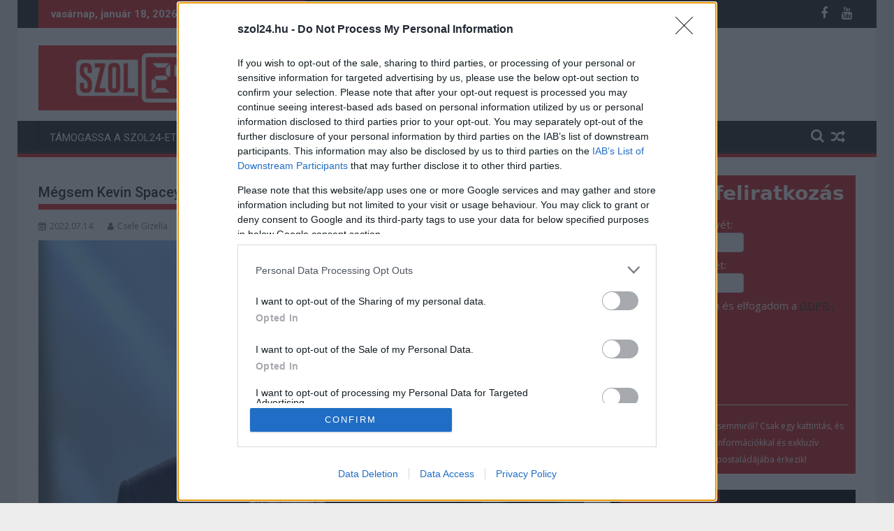

--- FILE ---
content_type: text/css
request_url: https://cdn-alpha.adsinteractive.com/szol24.hu_consent.css
body_size: -236
content:
/* 2025-07-11 13:42:49 */
